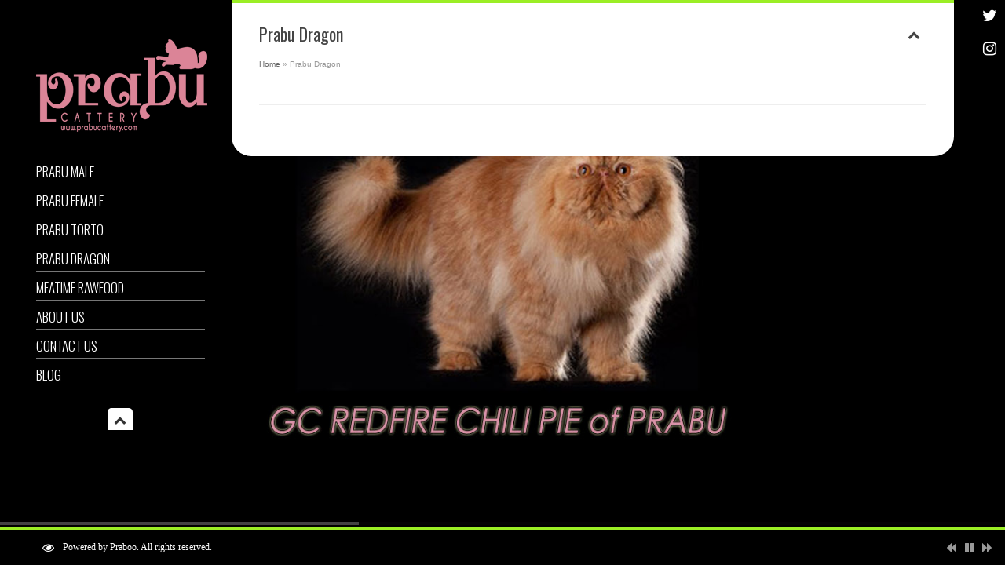

--- FILE ---
content_type: text/html; charset=UTF-8
request_url: https://prabucattery.com/prabu-dragon/
body_size: 6774
content:
<!DOCTYPE html>
<html lang="en-US">
<head>
	<meta charset="UTF-8">
	<meta name="format-detection" content="telephone=no">
			<meta name="viewport" content="width=device-width, initial-scale=1, maximum-scale=1">
		<link rel="profile" href="http://gmpg.org/xfn/11">
	<link rel="pingback" href="https://prabucattery.com/xmlrpc.php">
	<title>Prabu Dragon &#8211; Prabucattery</title>
<meta name='robots' content='max-image-preview:large' />
<link rel='dns-prefetch' href='//fonts.googleapis.com' />
<link rel="alternate" type="application/rss+xml" title="Prabucattery &raquo; Feed" href="https://prabucattery.com/feed/" />
<link rel="alternate" type="application/rss+xml" title="Prabucattery &raquo; Comments Feed" href="https://prabucattery.com/comments/feed/" />
<script type="text/javascript">
/* <![CDATA[ */
window._wpemojiSettings = {"baseUrl":"https:\/\/s.w.org\/images\/core\/emoji\/15.0.3\/72x72\/","ext":".png","svgUrl":"https:\/\/s.w.org\/images\/core\/emoji\/15.0.3\/svg\/","svgExt":".svg","source":{"concatemoji":"https:\/\/prabucattery.com\/wp-includes\/js\/wp-emoji-release.min.js?ver=6.6.2"}};
/*! This file is auto-generated */
!function(i,n){var o,s,e;function c(e){try{var t={supportTests:e,timestamp:(new Date).valueOf()};sessionStorage.setItem(o,JSON.stringify(t))}catch(e){}}function p(e,t,n){e.clearRect(0,0,e.canvas.width,e.canvas.height),e.fillText(t,0,0);var t=new Uint32Array(e.getImageData(0,0,e.canvas.width,e.canvas.height).data),r=(e.clearRect(0,0,e.canvas.width,e.canvas.height),e.fillText(n,0,0),new Uint32Array(e.getImageData(0,0,e.canvas.width,e.canvas.height).data));return t.every(function(e,t){return e===r[t]})}function u(e,t,n){switch(t){case"flag":return n(e,"\ud83c\udff3\ufe0f\u200d\u26a7\ufe0f","\ud83c\udff3\ufe0f\u200b\u26a7\ufe0f")?!1:!n(e,"\ud83c\uddfa\ud83c\uddf3","\ud83c\uddfa\u200b\ud83c\uddf3")&&!n(e,"\ud83c\udff4\udb40\udc67\udb40\udc62\udb40\udc65\udb40\udc6e\udb40\udc67\udb40\udc7f","\ud83c\udff4\u200b\udb40\udc67\u200b\udb40\udc62\u200b\udb40\udc65\u200b\udb40\udc6e\u200b\udb40\udc67\u200b\udb40\udc7f");case"emoji":return!n(e,"\ud83d\udc26\u200d\u2b1b","\ud83d\udc26\u200b\u2b1b")}return!1}function f(e,t,n){var r="undefined"!=typeof WorkerGlobalScope&&self instanceof WorkerGlobalScope?new OffscreenCanvas(300,150):i.createElement("canvas"),a=r.getContext("2d",{willReadFrequently:!0}),o=(a.textBaseline="top",a.font="600 32px Arial",{});return e.forEach(function(e){o[e]=t(a,e,n)}),o}function t(e){var t=i.createElement("script");t.src=e,t.defer=!0,i.head.appendChild(t)}"undefined"!=typeof Promise&&(o="wpEmojiSettingsSupports",s=["flag","emoji"],n.supports={everything:!0,everythingExceptFlag:!0},e=new Promise(function(e){i.addEventListener("DOMContentLoaded",e,{once:!0})}),new Promise(function(t){var n=function(){try{var e=JSON.parse(sessionStorage.getItem(o));if("object"==typeof e&&"number"==typeof e.timestamp&&(new Date).valueOf()<e.timestamp+604800&&"object"==typeof e.supportTests)return e.supportTests}catch(e){}return null}();if(!n){if("undefined"!=typeof Worker&&"undefined"!=typeof OffscreenCanvas&&"undefined"!=typeof URL&&URL.createObjectURL&&"undefined"!=typeof Blob)try{var e="postMessage("+f.toString()+"("+[JSON.stringify(s),u.toString(),p.toString()].join(",")+"));",r=new Blob([e],{type:"text/javascript"}),a=new Worker(URL.createObjectURL(r),{name:"wpTestEmojiSupports"});return void(a.onmessage=function(e){c(n=e.data),a.terminate(),t(n)})}catch(e){}c(n=f(s,u,p))}t(n)}).then(function(e){for(var t in e)n.supports[t]=e[t],n.supports.everything=n.supports.everything&&n.supports[t],"flag"!==t&&(n.supports.everythingExceptFlag=n.supports.everythingExceptFlag&&n.supports[t]);n.supports.everythingExceptFlag=n.supports.everythingExceptFlag&&!n.supports.flag,n.DOMReady=!1,n.readyCallback=function(){n.DOMReady=!0}}).then(function(){return e}).then(function(){var e;n.supports.everything||(n.readyCallback(),(e=n.source||{}).concatemoji?t(e.concatemoji):e.wpemoji&&e.twemoji&&(t(e.twemoji),t(e.wpemoji)))}))}((window,document),window._wpemojiSettings);
/* ]]> */
</script>

<style id='wp-emoji-styles-inline-css' type='text/css'>

	img.wp-smiley, img.emoji {
		display: inline !important;
		border: none !important;
		box-shadow: none !important;
		height: 1em !important;
		width: 1em !important;
		margin: 0 0.07em !important;
		vertical-align: -0.1em !important;
		background: none !important;
		padding: 0 !important;
	}
</style>
<link rel='stylesheet' id='wp-block-library-css' href='https://prabucattery.com/wp-includes/css/dist/block-library/style.min.css?ver=6.6.2' type='text/css' media='all' />
<style id='classic-theme-styles-inline-css' type='text/css'>
/*! This file is auto-generated */
.wp-block-button__link{color:#fff;background-color:#32373c;border-radius:9999px;box-shadow:none;text-decoration:none;padding:calc(.667em + 2px) calc(1.333em + 2px);font-size:1.125em}.wp-block-file__button{background:#32373c;color:#fff;text-decoration:none}
</style>
<style id='global-styles-inline-css' type='text/css'>
:root{--wp--preset--aspect-ratio--square: 1;--wp--preset--aspect-ratio--4-3: 4/3;--wp--preset--aspect-ratio--3-4: 3/4;--wp--preset--aspect-ratio--3-2: 3/2;--wp--preset--aspect-ratio--2-3: 2/3;--wp--preset--aspect-ratio--16-9: 16/9;--wp--preset--aspect-ratio--9-16: 9/16;--wp--preset--color--black: #000000;--wp--preset--color--cyan-bluish-gray: #abb8c3;--wp--preset--color--white: #ffffff;--wp--preset--color--pale-pink: #f78da7;--wp--preset--color--vivid-red: #cf2e2e;--wp--preset--color--luminous-vivid-orange: #ff6900;--wp--preset--color--luminous-vivid-amber: #fcb900;--wp--preset--color--light-green-cyan: #7bdcb5;--wp--preset--color--vivid-green-cyan: #00d084;--wp--preset--color--pale-cyan-blue: #8ed1fc;--wp--preset--color--vivid-cyan-blue: #0693e3;--wp--preset--color--vivid-purple: #9b51e0;--wp--preset--gradient--vivid-cyan-blue-to-vivid-purple: linear-gradient(135deg,rgba(6,147,227,1) 0%,rgb(155,81,224) 100%);--wp--preset--gradient--light-green-cyan-to-vivid-green-cyan: linear-gradient(135deg,rgb(122,220,180) 0%,rgb(0,208,130) 100%);--wp--preset--gradient--luminous-vivid-amber-to-luminous-vivid-orange: linear-gradient(135deg,rgba(252,185,0,1) 0%,rgba(255,105,0,1) 100%);--wp--preset--gradient--luminous-vivid-orange-to-vivid-red: linear-gradient(135deg,rgba(255,105,0,1) 0%,rgb(207,46,46) 100%);--wp--preset--gradient--very-light-gray-to-cyan-bluish-gray: linear-gradient(135deg,rgb(238,238,238) 0%,rgb(169,184,195) 100%);--wp--preset--gradient--cool-to-warm-spectrum: linear-gradient(135deg,rgb(74,234,220) 0%,rgb(151,120,209) 20%,rgb(207,42,186) 40%,rgb(238,44,130) 60%,rgb(251,105,98) 80%,rgb(254,248,76) 100%);--wp--preset--gradient--blush-light-purple: linear-gradient(135deg,rgb(255,206,236) 0%,rgb(152,150,240) 100%);--wp--preset--gradient--blush-bordeaux: linear-gradient(135deg,rgb(254,205,165) 0%,rgb(254,45,45) 50%,rgb(107,0,62) 100%);--wp--preset--gradient--luminous-dusk: linear-gradient(135deg,rgb(255,203,112) 0%,rgb(199,81,192) 50%,rgb(65,88,208) 100%);--wp--preset--gradient--pale-ocean: linear-gradient(135deg,rgb(255,245,203) 0%,rgb(182,227,212) 50%,rgb(51,167,181) 100%);--wp--preset--gradient--electric-grass: linear-gradient(135deg,rgb(202,248,128) 0%,rgb(113,206,126) 100%);--wp--preset--gradient--midnight: linear-gradient(135deg,rgb(2,3,129) 0%,rgb(40,116,252) 100%);--wp--preset--font-size--small: 13px;--wp--preset--font-size--medium: 20px;--wp--preset--font-size--large: 36px;--wp--preset--font-size--x-large: 42px;--wp--preset--spacing--20: 0.44rem;--wp--preset--spacing--30: 0.67rem;--wp--preset--spacing--40: 1rem;--wp--preset--spacing--50: 1.5rem;--wp--preset--spacing--60: 2.25rem;--wp--preset--spacing--70: 3.38rem;--wp--preset--spacing--80: 5.06rem;--wp--preset--shadow--natural: 6px 6px 9px rgba(0, 0, 0, 0.2);--wp--preset--shadow--deep: 12px 12px 50px rgba(0, 0, 0, 0.4);--wp--preset--shadow--sharp: 6px 6px 0px rgba(0, 0, 0, 0.2);--wp--preset--shadow--outlined: 6px 6px 0px -3px rgba(255, 255, 255, 1), 6px 6px rgba(0, 0, 0, 1);--wp--preset--shadow--crisp: 6px 6px 0px rgba(0, 0, 0, 1);}:where(.is-layout-flex){gap: 0.5em;}:where(.is-layout-grid){gap: 0.5em;}body .is-layout-flex{display: flex;}.is-layout-flex{flex-wrap: wrap;align-items: center;}.is-layout-flex > :is(*, div){margin: 0;}body .is-layout-grid{display: grid;}.is-layout-grid > :is(*, div){margin: 0;}:where(.wp-block-columns.is-layout-flex){gap: 2em;}:where(.wp-block-columns.is-layout-grid){gap: 2em;}:where(.wp-block-post-template.is-layout-flex){gap: 1.25em;}:where(.wp-block-post-template.is-layout-grid){gap: 1.25em;}.has-black-color{color: var(--wp--preset--color--black) !important;}.has-cyan-bluish-gray-color{color: var(--wp--preset--color--cyan-bluish-gray) !important;}.has-white-color{color: var(--wp--preset--color--white) !important;}.has-pale-pink-color{color: var(--wp--preset--color--pale-pink) !important;}.has-vivid-red-color{color: var(--wp--preset--color--vivid-red) !important;}.has-luminous-vivid-orange-color{color: var(--wp--preset--color--luminous-vivid-orange) !important;}.has-luminous-vivid-amber-color{color: var(--wp--preset--color--luminous-vivid-amber) !important;}.has-light-green-cyan-color{color: var(--wp--preset--color--light-green-cyan) !important;}.has-vivid-green-cyan-color{color: var(--wp--preset--color--vivid-green-cyan) !important;}.has-pale-cyan-blue-color{color: var(--wp--preset--color--pale-cyan-blue) !important;}.has-vivid-cyan-blue-color{color: var(--wp--preset--color--vivid-cyan-blue) !important;}.has-vivid-purple-color{color: var(--wp--preset--color--vivid-purple) !important;}.has-black-background-color{background-color: var(--wp--preset--color--black) !important;}.has-cyan-bluish-gray-background-color{background-color: var(--wp--preset--color--cyan-bluish-gray) !important;}.has-white-background-color{background-color: var(--wp--preset--color--white) !important;}.has-pale-pink-background-color{background-color: var(--wp--preset--color--pale-pink) !important;}.has-vivid-red-background-color{background-color: var(--wp--preset--color--vivid-red) !important;}.has-luminous-vivid-orange-background-color{background-color: var(--wp--preset--color--luminous-vivid-orange) !important;}.has-luminous-vivid-amber-background-color{background-color: var(--wp--preset--color--luminous-vivid-amber) !important;}.has-light-green-cyan-background-color{background-color: var(--wp--preset--color--light-green-cyan) !important;}.has-vivid-green-cyan-background-color{background-color: var(--wp--preset--color--vivid-green-cyan) !important;}.has-pale-cyan-blue-background-color{background-color: var(--wp--preset--color--pale-cyan-blue) !important;}.has-vivid-cyan-blue-background-color{background-color: var(--wp--preset--color--vivid-cyan-blue) !important;}.has-vivid-purple-background-color{background-color: var(--wp--preset--color--vivid-purple) !important;}.has-black-border-color{border-color: var(--wp--preset--color--black) !important;}.has-cyan-bluish-gray-border-color{border-color: var(--wp--preset--color--cyan-bluish-gray) !important;}.has-white-border-color{border-color: var(--wp--preset--color--white) !important;}.has-pale-pink-border-color{border-color: var(--wp--preset--color--pale-pink) !important;}.has-vivid-red-border-color{border-color: var(--wp--preset--color--vivid-red) !important;}.has-luminous-vivid-orange-border-color{border-color: var(--wp--preset--color--luminous-vivid-orange) !important;}.has-luminous-vivid-amber-border-color{border-color: var(--wp--preset--color--luminous-vivid-amber) !important;}.has-light-green-cyan-border-color{border-color: var(--wp--preset--color--light-green-cyan) !important;}.has-vivid-green-cyan-border-color{border-color: var(--wp--preset--color--vivid-green-cyan) !important;}.has-pale-cyan-blue-border-color{border-color: var(--wp--preset--color--pale-cyan-blue) !important;}.has-vivid-cyan-blue-border-color{border-color: var(--wp--preset--color--vivid-cyan-blue) !important;}.has-vivid-purple-border-color{border-color: var(--wp--preset--color--vivid-purple) !important;}.has-vivid-cyan-blue-to-vivid-purple-gradient-background{background: var(--wp--preset--gradient--vivid-cyan-blue-to-vivid-purple) !important;}.has-light-green-cyan-to-vivid-green-cyan-gradient-background{background: var(--wp--preset--gradient--light-green-cyan-to-vivid-green-cyan) !important;}.has-luminous-vivid-amber-to-luminous-vivid-orange-gradient-background{background: var(--wp--preset--gradient--luminous-vivid-amber-to-luminous-vivid-orange) !important;}.has-luminous-vivid-orange-to-vivid-red-gradient-background{background: var(--wp--preset--gradient--luminous-vivid-orange-to-vivid-red) !important;}.has-very-light-gray-to-cyan-bluish-gray-gradient-background{background: var(--wp--preset--gradient--very-light-gray-to-cyan-bluish-gray) !important;}.has-cool-to-warm-spectrum-gradient-background{background: var(--wp--preset--gradient--cool-to-warm-spectrum) !important;}.has-blush-light-purple-gradient-background{background: var(--wp--preset--gradient--blush-light-purple) !important;}.has-blush-bordeaux-gradient-background{background: var(--wp--preset--gradient--blush-bordeaux) !important;}.has-luminous-dusk-gradient-background{background: var(--wp--preset--gradient--luminous-dusk) !important;}.has-pale-ocean-gradient-background{background: var(--wp--preset--gradient--pale-ocean) !important;}.has-electric-grass-gradient-background{background: var(--wp--preset--gradient--electric-grass) !important;}.has-midnight-gradient-background{background: var(--wp--preset--gradient--midnight) !important;}.has-small-font-size{font-size: var(--wp--preset--font-size--small) !important;}.has-medium-font-size{font-size: var(--wp--preset--font-size--medium) !important;}.has-large-font-size{font-size: var(--wp--preset--font-size--large) !important;}.has-x-large-font-size{font-size: var(--wp--preset--font-size--x-large) !important;}
:where(.wp-block-post-template.is-layout-flex){gap: 1.25em;}:where(.wp-block-post-template.is-layout-grid){gap: 1.25em;}
:where(.wp-block-columns.is-layout-flex){gap: 2em;}:where(.wp-block-columns.is-layout-grid){gap: 2em;}
:root :where(.wp-block-pullquote){font-size: 1.5em;line-height: 1.6;}
</style>
<link rel='stylesheet' id='custom-heading-fonts-css' href='//fonts.googleapis.com/css?family=Oswald%3A700%2C400%2C300&#038;ver=6.6.2' type='text/css' media='all' />
<link rel='stylesheet' id='custom-navigation-fonts-css' href='//fonts.googleapis.com/css?family=Oswald%3A700%2C400%2C300&#038;ver=6.6.2' type='text/css' media='all' />
<link rel='stylesheet' id='custom-body-fonts-css' href='//fonts.googleapis.com/css?family=Droid+Sans&#038;ver=6.6.2' type='text/css' media='all' />
<link rel='stylesheet' id='custom-sidebar-fonts-css' href='//fonts.googleapis.com/css?family=Oswald%3A700%2C400%2C300&#038;ver=6.6.2' type='text/css' media='all' />
<link rel='stylesheet' id='flexslider-css' href='https://prabucattery.com/wp-content/themes/ht-smartscreen/styles/flexslider.css?ver=6.6.2' type='text/css' media='all' />
<link rel='stylesheet' id='icons-css' href='https://prabucattery.com/wp-content/themes/ht-smartscreen/styles/font-awesome.min.css?ver=6.6.2' type='text/css' media='all' />
<link rel='stylesheet' id='prettyPhoto-css' href='https://prabucattery.com/wp-content/themes/ht-smartscreen/styles/prettyPhoto.css?ver=6.6.2' type='text/css' media='all' />
<link rel='stylesheet' id='supersized-css' href='https://prabucattery.com/wp-content/themes/ht-smartscreen/styles/supersized.css?ver=6.6.2' type='text/css' media='all' />
<link rel='stylesheet' id='ht-style-css' href='https://prabucattery.com/wp-content/themes/ht-smartscreen/style.css?ver=6.6.2' type='text/css' media='all' />
<link rel='stylesheet' id='responsive-css' href='https://prabucattery.com/wp-content/themes/ht-smartscreen/styles/responsive.css?ver=6.6.2' type='text/css' media='all' />
<script type="text/javascript" src="https://prabucattery.com/wp-includes/js/jquery/jquery.min.js?ver=3.7.1" id="jquery-core-js"></script>
<script type="text/javascript" src="https://prabucattery.com/wp-includes/js/jquery/jquery-migrate.min.js?ver=3.4.1" id="jquery-migrate-js"></script>
<script type="text/javascript" src="https://prabucattery.com/wp-content/plugins/smartscreen-contact-form/assets/js/custom.js?ver=6.6.2" id="smartscreen-contact-form-js"></script>
<script type="text/javascript" src="https://prabucattery.com/wp-content/plugins/smartscreen-portfolio/assets/js/custom.js?ver=6.6.2" id="portfolio-custom-script-js"></script>
<script type="text/javascript" src="https://prabucattery.com/wp-content/plugins/smartscreen-slideshow/assets/js/custom.js?ver=6.6.2" id="slideshow-custom-script-js"></script>
<script type="text/javascript" id="supersized-js-extra">
/* <![CDATA[ */
var themeDetails = {"url":"https:\/\/prabucattery.com\/wp-content\/themes\/ht-smartscreen"};
/* ]]> */
</script>
<script type="text/javascript" src="https://prabucattery.com/wp-content/themes/ht-smartscreen/scripts/supersized.3.2.7.min.js?ver=6.6.2" id="supersized-js"></script>
<link rel="https://api.w.org/" href="https://prabucattery.com/wp-json/" /><link rel="alternate" title="JSON" type="application/json" href="https://prabucattery.com/wp-json/wp/v2/pages/72" /><link rel="EditURI" type="application/rsd+xml" title="RSD" href="https://prabucattery.com/xmlrpc.php?rsd" />
<meta name="generator" content="WordPress 6.6.2" />
<link rel="canonical" href="https://prabucattery.com/prabu-dragon/" />
<link rel='shortlink' href='https://prabucattery.com/?p=72' />
<link rel="alternate" title="oEmbed (JSON)" type="application/json+oembed" href="https://prabucattery.com/wp-json/oembed/1.0/embed?url=https%3A%2F%2Fprabucattery.com%2Fprabu-dragon%2F" />
<link rel="alternate" title="oEmbed (XML)" type="text/xml+oembed" href="https://prabucattery.com/wp-json/oembed/1.0/embed?url=https%3A%2F%2Fprabucattery.com%2Fprabu-dragon%2F&#038;format=xml" />

<!-- custom styles set at your backend-->
<style type='text/css' id='dynamic-styles'>
    body {        background-color:  #545454;    }        ul.arrowlist li:before, .dropcap2, .dropcap3, .widget .tagcloud a, .tags a, .search-box .search-field, #sidebar select {        background-color: #000000;    }    .special-heading {        border-left-color: #000000;    }    #main, #controls-wrap {        border-top-color: #000000;    }#menu-wrap, #sidebar, #slidecaption, .social-bookmarks ul li, #controls-wrap, #thumb-tray, #nav ul ul, #nav-horizontal ul li ul, .woocommerce span.onsale, .woocommerce-page span.onsale {        -ms-filter: "progid:DXImageTransform.Microsoft.gradient(startColorstr=#70000000,endColorstr=#70000000)";        filter: progid:DXImageTransform.Microsoft.gradient(startColorstr=#70000000,endColorstr=#70000000); zoom: 1;         background-color:rgba( 0,0,0, 0.7);    }                       #main {                        -ms-filter: "progid:DXImageTransform.Microsoft.gradient(startColorstr=#FFffffff,endColorstr=#FFffffff)";        filter: progid:DXImageTransform.Microsoft.gradient(startColorstr=#FFffffff,endColorstr=#FFffffff); zoom: 1;                         background: rgba( 255,255,255, 1);                    }            body {        font-size:12px ;        font-family:  Droid Sans, sans-serif;        color:#333333;    }        a:link, a:visited {        color: #a10000;    }    a:hover, a:active {        color: #e66000;    }    #entries .post-meta a:hover, #nav a:hover, #sidebar ul li a:hover,#entries .read-more:hover, #nav-horizontal ul li a:hover ,     #portfolio .folio-cats a:hover, .single-portfolio .meta a:hover, a.icon-link:hover, .comment-author-info a:hover,      .entry ul li a:hover, .widget .tagcloud a:hover, .tags a:hover ,.jqueryslidemenu ul li a:hover, #nav-toggle-content ul li a:hover{        color: #e66000 !important;    }    #sidebar .widget h3.widget-title{        font: normal 14px "Oswald", Arial, sans-serif;    }        #sidebar .widget h3.widget-title {        color: #ffffff;    }        #controls-wrap,#main {        border-top: 4px solid #9bee25;    }        h1,h2,h3,h4,h5,h6, #entries h3.post-title, #entries h3.post-title a , #entries h3.post-title a:active, .special-heading, #entries h2.page-title,     #portfolio .folio-box h3.folio-title, #portfolio .folio-box h3.folio-title a, #portfolio .folio-box h3.folio-title:active     {        font-family: "Oswald", Arial, sans-serif;        color: #444;    }    #filters li a,#content a.button,  #slidecaption h2,     #related-folio .folio-box h3.folio-title, #related-folio .folio-box h3.folio-title a, #related-folio .folio-box h3.folio-title:active     { font-family: "Oswald", Arial, sans-serif;}        #nav a:active, #nav a:link, #nav-horizontal ul li a {        font-family: "Oswald", Arial, sans-serif !important;        font-weight: 300;        font-size:17px;    }    #nav-toggle-content ul li a:link, #nav-toggle-content ul li a:active{            font-family: "Oswald", Arial, sans-serif !important;        font-weight: 300;    }        #nav a {        color:#ffffff;    }    .jqueryslidemenu ul li, #nav-toggle-content ul li {        color:#777777;    }    .jqueryslidemenu span {        color:#adadad;    }    #entries h2.page-title {        color: #444444;    }
</style>

<!-- end custom styles-->

</head>

<body class="page-template-default page page-id-72">
	<div class="social-in-page social-bookmarks">
		    
    <ul>
        <li class="twitter"><a target="_blank" href="http://twitter.com/prabucats"><i class="fa fa-twitter"></i></a></li>                                                                                                        <li class="instagram"><a target="_blank" href="https://www.instagram.com/mita_suri"><i class="fa fa-instagram"></i></a></li>                                
                        
                    </ul>

    	</div><!-- [/social-bookmarks] -->
	<div class="social-in-page social-bookmarks res-social-bookmarks">
		    
    <ul>
        <li class="twitter"><a target="_blank" href="http://twitter.com/prabucats"><i class="fa fa-twitter"></i></a></li>                                                                                                        <li class="instagram"><a target="_blank" href="https://www.instagram.com/mita_suri"><i class="fa fa-instagram"></i></a></li>                                
                        
                    </ul>

    	</div><!-- [/Responsive social-bookmarks] -->
<div id="wrap-wide"></div><!-- [/wrap-wide] -->
<div id="menu-wrap">
		<div id="menu">
		<a id="logo" title="All About Prabucats" href="https://prabucattery.com">
							<img src="https://prabucattery.com/wp-content/uploads/2021/10/logo.png" alt="All About Prabucats"/>
					</a><!-- [/logo] -->
		<div id="nav" class="jqueryslidemenu"><ul id="menu-prabu-all" class="menu"><li id="menu-item-34" class="menu-item menu-item-type-post_type menu-item-object-page"><a href="https://prabucattery.com/prabu-male/">Prabu Male</a></li>
<li id="menu-item-35" class="menu-item menu-item-type-post_type menu-item-object-page"><a href="https://prabucattery.com/prabu-female/">Prabu Female</a></li>
<li id="menu-item-78" class="menu-item menu-item-type-post_type menu-item-object-page"><a href="https://prabucattery.com/prabu-torto/">Prabu Torto</a></li>
<li id="menu-item-79" class="menu-item menu-item-type-post_type menu-item-object-page current-menu-item page_item page-item-72 current_page_item"><a href="https://prabucattery.com/prabu-dragon/">Prabu Dragon</a></li>
<li id="menu-item-134" class="menu-item menu-item-type-post_type menu-item-object-page"><a href="https://prabucattery.com/meatime/">Meatime Rawfood</a></li>
<li id="menu-item-85" class="menu-item menu-item-type-post_type menu-item-object-page"><a href="https://prabucattery.com/about-us/">About Us</a></li>
<li id="menu-item-37" class="menu-item menu-item-type-post_type menu-item-object-page"><a href="https://prabucattery.com/contact-us/">Contact Us</a></li>
<li id="menu-item-69" class="menu-item menu-item-type-post_type menu-item-object-page"><a href="https://prabucattery.com/blog/">Blog</a></li>
</ul></div><div id="mobile-nav" class="menu-prabu-all-container"><ul id="mobile-menu" class="menu"><li id="menu-item-34" class="menu-item menu-item-type-post_type menu-item-object-page menu-item-34"><a href="https://prabucattery.com/prabu-male/">Prabu Male</a></li>
<li id="menu-item-35" class="menu-item menu-item-type-post_type menu-item-object-page menu-item-35"><a href="https://prabucattery.com/prabu-female/">Prabu Female</a></li>
<li id="menu-item-78" class="menu-item menu-item-type-post_type menu-item-object-page menu-item-78"><a href="https://prabucattery.com/prabu-torto/">Prabu Torto</a></li>
<li id="menu-item-79" class="menu-item menu-item-type-post_type menu-item-object-page current-menu-item page_item page-item-72 current_page_item menu-item-79"><a href="https://prabucattery.com/prabu-dragon/" aria-current="page">Prabu Dragon</a></li>
<li id="menu-item-134" class="menu-item menu-item-type-post_type menu-item-object-page menu-item-134"><a href="https://prabucattery.com/meatime/">Meatime Rawfood</a></li>
<li id="menu-item-85" class="menu-item menu-item-type-post_type menu-item-object-page menu-item-85"><a href="https://prabucattery.com/about-us/">About Us</a></li>
<li id="menu-item-37" class="menu-item menu-item-type-post_type menu-item-object-page menu-item-37"><a href="https://prabucattery.com/contact-us/">Contact Us</a></li>
<li id="menu-item-69" class="menu-item menu-item-type-post_type menu-item-object-page menu-item-69"><a href="https://prabucattery.com/blog/">Blog</a></li>
</ul></div>		<i class="menu-toggle arrow-toggle"></i>
	</div>
</div><!-- [/menu] --><script type="text/javascript">
jQuery(document).ready(function($){

                jQuery.supersized({

                    // Functionality
                    slide_interval          :   7000,       
                    transition              :   1, 
                    transition_speed        :   1000,
                    keyboard_nav            :   1,

                    // Speed of transition

                    // Components
                    slide_links             :   'blank',
                    slides                  :   [
                    {image : 'https://prabucattery.com/wp-content/uploads/2021/10/Male_Cilli_home_mid2.jpg',  thumb : 'https://prabucattery.com/wp-content/uploads/2021/10/Male_Cilli_home_mid2.jpg', url : ''} ,
	{image : 'https://prabucattery.com/wp-content/uploads/2021/10/Male_DJ_home.jpg',  thumb : 'https://prabucattery.com/wp-content/uploads/2021/10/Male_DJ_home.jpg', url : ''} ,
	{image : 'https://prabucattery.com/wp-content/uploads/2021/10/Wallpaper_home-1.jpg',  thumb : 'https://prabucattery.com/wp-content/uploads/2021/10/Wallpaper_home-1.jpg', url : ''} 
                    ]

                });
        });

</script>


<div id="wrap" class="clearfix no-sidebar">
    <div id="main">
                        <div id="entries">
            <h2 class="page-title">Prabu Dragon                <i class="entries-toggle arrow-toggle"></i>
                                    <div id="breadcrumb">
                        <p class="breadcrumb"><span class="breadcrumb_info"></span> <a href="https://prabucattery.com">Home</a><span class="arrow"> &raquo; </span><span class='current_crumb'>Prabu Dragon </span></p>                    </div>
                                </h2>
            <div id="entries-box">
                        <div  id="post-72" class="post-item post-72 page type-page status-publish hentry">
                <div class="entry">
                                        <div class="fix"></div>
                                    </div>
            </div>
                                    </div><!-- [/entries-box] -->
    </div><!-- [/entries] -->
    </div><!-- [/main] -->
    </div><!-- [/wrap] -->
<i class="scrollup arrow-toggle"></i>
    <div id="progress-back" class="load-item">
        <div id="progress-bar"></div>
    </div><!-- [/Time Bar] -->
<div id="controls-wrap" class="load-item">
            <a id="nextslide" class="load-item"><i class="fa fa-forward"></i></a>
        <a id="play-button"><i class="fa fa-pause"></i></a>
        <a id="prevslide" class="load-item"><i class="fa fa-backward"></i></a>
        <div id="audio-wrap">
                    </div>      
    <p  class="copyright">Powered by Praboo. All rights reserved.</p>
        <a href="#" id="shutdown"><i class="fa fa-eye"></i></a>    
</div><!-- [/Control Bar] -->

<script type="text/javascript" src="https://prabucattery.com/wp-content/themes/ht-smartscreen/scripts/jquery.tools.min.js?ver=6.6.2" id="jquery.tools-js"></script>
<script type="text/javascript" src="https://prabucattery.com/wp-content/themes/ht-smartscreen/scripts/jquery.flexslider-min.js?ver=6.6.2" id="flex-js-js"></script>
<script type="text/javascript" src="https://prabucattery.com/wp-content/themes/ht-smartscreen/scripts/jquery.prettyPhoto.js?ver=6.6.2" id="prettyPhoto-js"></script>
<script type="text/javascript" src="https://prabucattery.com/wp-content/themes/ht-smartscreen/scripts/jquery.isotope.min.js?ver=6.6.2" id="filterable-js"></script>
<script type="text/javascript" src="https://prabucattery.com/wp-content/themes/ht-smartscreen/scripts/jquery.videobackground.js?ver=6.6.2" id="video-background-js"></script>
<script type="text/javascript" id="custom-js-js-extra">
/* <![CDATA[ */
var MyAjax = {"ajaxurl":"https:\/\/prabucattery.com\/wp-admin\/admin-ajax.php","contactNounce":"dd11370c12","theme_directory":"https:\/\/prabucattery.com\/wp-content\/themes\/ht-smartscreen"};
/* ]]> */
</script>
<script type="text/javascript" src="https://prabucattery.com/wp-content/themes/ht-smartscreen/scripts/custom.js?ver=6.6.2" id="custom-js-js"></script>
<script type="text/javascript">
jQuery(document).ready(function($){

    jQuery("a[rel^='prettyPhoto']").prettyPhoto({animation_speed:'normal', autoplay_slideshow: false, theme:' dark_rounded'});
    jQuery(".frame").each(frameHover);
	var retina = (window.devicePixelRatio > 1 || (window.matchMedia && window.matchMedia("(-webkit-min-device-pixel-ratio: 1.5),(-moz-min-device-pixel-ratio: 1.5),(min-device-pixel-ratio: 1.5)").matches) );
            $(window).load(function() {
                $("#slideshow .flexslider").flexslider({
                    animation: " 1",
                    pauseOnHover: true,
                    keyboard: true,
                    animationLoop: true,
                    smoothHeight: true,slideshowSpeed: 7000,});$("#slideshow").hover(function(){
                    	$("#slideshow .flex-next, #slideshow .flex-prev").css({"display":"block"});
                		}, function(){
                    	$("#slideshow .flex-next, #slideshow .flex-prev").css({"display":"none"});
                	});

            });//end load
		});

</script>


</body>
</html>

<!-- Page cached by LiteSpeed Cache 7.6.2 on 2026-01-19 03:47:31 -->

--- FILE ---
content_type: text/javascript
request_url: https://prabucattery.com/wp-content/plugins/smartscreen-contact-form/assets/js/custom.js?ver=6.6.2
body_size: 104
content:
/*** [Ajax Contact form] ***/
    /* -------------------------------------------------------------------------------- */
jQuery(document).ready(function(){
    jQuery('form#contactform').submit(function (event) {
        event.preventDefault();
         jQuery.ajax({
             url: MyAjax.ajaxurl,
             type:'POST',
             data: 'action=ht_contact_action1&'+ jQuery("#contactform").serialize() + '&contactNounce='+MyAjax.contactNounce
         }).success(function (data) {
             jQuery('.log').html(data);
             jQuery('.loading').remove();
             if (jQuery('.info-box-wrapper').hasClass('success')) {
                 jQuery('#contactform').slideUp('slow');
             }
         });
 
     });
});

